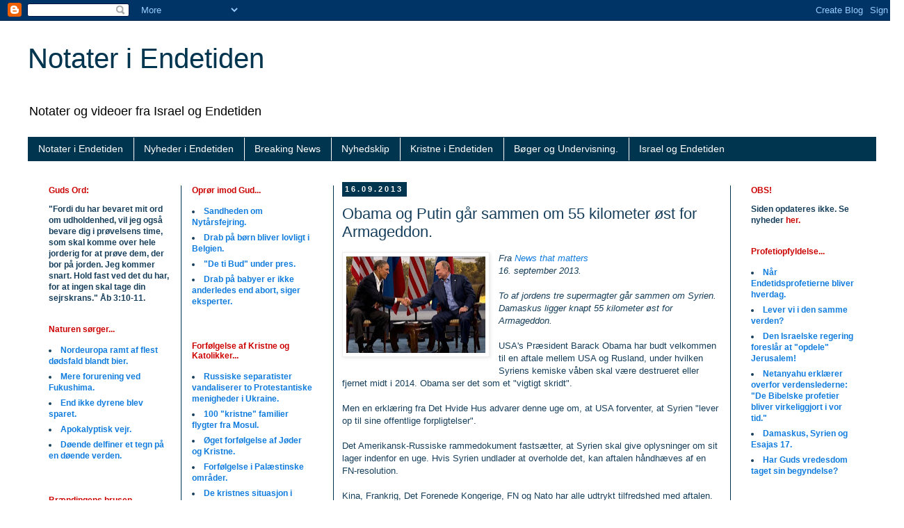

--- FILE ---
content_type: text/html; charset=UTF-8
request_url: https://iendetiden-artikeldepot.blogspot.com/2013/09/obama-og-putin-gar-sammen-om-55.html
body_size: 13701
content:
<!DOCTYPE html>
<html class='v2' dir='ltr' lang='da'>
<head>
<link href='https://www.blogger.com/static/v1/widgets/4128112664-css_bundle_v2.css' rel='stylesheet' type='text/css'/>
<meta content='width=1100' name='viewport'/>
<meta content='text/html; charset=UTF-8' http-equiv='Content-Type'/>
<meta content='blogger' name='generator'/>
<link href='https://iendetiden-artikeldepot.blogspot.com/favicon.ico' rel='icon' type='image/x-icon'/>
<link href='http://iendetiden-artikeldepot.blogspot.com/2013/09/obama-og-putin-gar-sammen-om-55.html' rel='canonical'/>
<link rel="alternate" type="application/atom+xml" title="Notater i Endetiden - Atom" href="https://iendetiden-artikeldepot.blogspot.com/feeds/posts/default" />
<link rel="alternate" type="application/rss+xml" title="Notater i Endetiden - RSS" href="https://iendetiden-artikeldepot.blogspot.com/feeds/posts/default?alt=rss" />
<link rel="service.post" type="application/atom+xml" title="Notater i Endetiden - Atom" href="https://www.blogger.com/feeds/8502238501026112177/posts/default" />

<link rel="alternate" type="application/atom+xml" title="Notater i Endetiden - Atom" href="https://iendetiden-artikeldepot.blogspot.com/feeds/7031644572672464446/comments/default" />
<!--Can't find substitution for tag [blog.ieCssRetrofitLinks]-->
<link href='https://blogger.googleusercontent.com/img/b/R29vZ2xl/AVvXsEhxonF02pc7kWV7G-XBcqoMddQIBJLdenkxQ8GU7cYWtLe3gabdHM_FnsJqJBN2tjfxZAEJXILsge2-rIcIT-YDnBzEcIHH7ewmWtKz_XQaYHoUNRCXig0za7kz4doXm5Cnywq6Wh5rkp4/s200/obama21.jpg' rel='image_src'/>
<meta content='http://iendetiden-artikeldepot.blogspot.com/2013/09/obama-og-putin-gar-sammen-om-55.html' property='og:url'/>
<meta content='Obama og Putin går sammen om 55 kilometer øst for Armageddon.' property='og:title'/>
<meta content='Fra News that matters  16. september 2013.    To af jordens tre supermagter går sammen om Syrien. Damaskus ligger knapt 55 kilometer øst for...' property='og:description'/>
<meta content='https://blogger.googleusercontent.com/img/b/R29vZ2xl/AVvXsEhxonF02pc7kWV7G-XBcqoMddQIBJLdenkxQ8GU7cYWtLe3gabdHM_FnsJqJBN2tjfxZAEJXILsge2-rIcIT-YDnBzEcIHH7ewmWtKz_XQaYHoUNRCXig0za7kz4doXm5Cnywq6Wh5rkp4/w1200-h630-p-k-no-nu/obama21.jpg' property='og:image'/>
<title>Notater i Endetiden: Obama og Putin går sammen om 55 kilometer øst for Armageddon.</title>
<style id='page-skin-1' type='text/css'><!--
/*
-----------------------------------------------
Blogger Template Style
Name:     Simple
Designer: Blogger
URL:      www.blogger.com
----------------------------------------------- */
/* Content
----------------------------------------------- */
body {
font: normal normal 12px 'Trebuchet MS', Trebuchet, Verdana, sans-serif;
color: #173f5b;
background: #ffffff none repeat scroll top left;
padding: 0 0 0 0;
}
html body .region-inner {
min-width: 0;
max-width: 100%;
width: auto;
}
h2 {
font-size: 22px;
}
a:link {
text-decoration:none;
color: #107cde;
}
a:visited {
text-decoration:none;
color: #107cde;
}
a:hover {
text-decoration:underline;
color: #bb2188;
}
.body-fauxcolumn-outer .fauxcolumn-inner {
background: transparent none repeat scroll top left;
_background-image: none;
}
.body-fauxcolumn-outer .cap-top {
position: absolute;
z-index: 1;
height: 400px;
width: 100%;
}
.body-fauxcolumn-outer .cap-top .cap-left {
width: 100%;
background: transparent none repeat-x scroll top left;
_background-image: none;
}
.content-outer {
-moz-box-shadow: 0 0 0 rgba(0, 0, 0, .15);
-webkit-box-shadow: 0 0 0 rgba(0, 0, 0, .15);
-goog-ms-box-shadow: 0 0 0 #333333;
box-shadow: 0 0 0 rgba(0, 0, 0, .15);
margin-bottom: 1px;
}
.content-inner {
padding: 10px 40px;
}
.content-inner {
background-color: #ffffff;
}
/* Header
----------------------------------------------- */
.header-outer {
background: transparent none repeat-x scroll 0 -400px;
_background-image: none;
}
.Header h1 {
font: normal normal 40px 'Trebuchet MS',Trebuchet,Verdana,sans-serif;
color: #003550;
text-shadow: 0 0 0 rgba(0, 0, 0, .2);
}
.Header h1 a {
color: #003550;
}
.Header .description {
font-size: 18px;
color: #000000;
}
.header-inner .Header .titlewrapper {
padding: 22px 0;
}
.header-inner .Header .descriptionwrapper {
padding: 0 0;
}
/* Tabs
----------------------------------------------- */
.tabs-inner .section:first-child {
border-top: 0 solid #003550;
}
.tabs-inner .section:first-child ul {
margin-top: -1px;
border-top: 1px solid #003550;
border-left: 1px solid #003550;
border-right: 1px solid #003550;
}
.tabs-inner .widget ul {
background: #003550 none repeat-x scroll 0 -800px;
_background-image: none;
border-bottom: 1px solid #003550;
margin-top: 0;
margin-left: -30px;
margin-right: -30px;
}
.tabs-inner .widget li a {
display: inline-block;
padding: .6em 1em;
font: normal normal 14px 'Trebuchet MS', Trebuchet, Verdana, sans-serif;
color: #ffffff;
border-left: 1px solid #ffffff;
border-right: 1px solid #003550;
}
.tabs-inner .widget li:first-child a {
border-left: none;
}
.tabs-inner .widget li.selected a, .tabs-inner .widget li a:hover {
color: #eeeeee;
background-color: #2188bb;
text-decoration: none;
}
/* Columns
----------------------------------------------- */
.main-outer {
border-top: 0 solid #003550;
}
.fauxcolumn-left-outer .fauxcolumn-inner {
border-right: 1px solid #003550;
}
.fauxcolumn-right-outer .fauxcolumn-inner {
border-left: 1px solid #003550;
}
/* Headings
----------------------------------------------- */
div.widget > h2,
div.widget h2.title {
margin: 0 0 1em 0;
font: normal bold 12px 'Trebuchet MS',Trebuchet,Verdana,sans-serif;
color: #cc0000;
}
/* Widgets
----------------------------------------------- */
.widget .zippy {
color: #333333;
text-shadow: 2px 2px 1px rgba(0, 0, 0, .1);
}
.widget .popular-posts ul {
list-style: none;
}
/* Posts
----------------------------------------------- */
h2.date-header {
font: normal bold 11px Arial, Tahoma, Helvetica, FreeSans, sans-serif;
}
.date-header span {
background-color: #003550;
color: #ffffff;
padding: 0.4em;
letter-spacing: 3px;
margin: inherit;
}
.main-inner {
padding-top: 35px;
padding-bottom: 65px;
}
.main-inner .column-center-inner {
padding: 0 0;
}
.main-inner .column-center-inner .section {
margin: 0 1em;
}
.post {
margin: 0 0 45px 0;
}
h3.post-title, .comments h4 {
font: normal normal 22px 'Trebuchet MS',Trebuchet,Verdana,sans-serif;
margin: .75em 0 0;
}
.post-body {
font-size: 110%;
line-height: 1.4;
position: relative;
}
.post-body img, .post-body .tr-caption-container, .Profile img, .Image img,
.BlogList .item-thumbnail img {
padding: 2px;
background: #ffffff;
border: 1px solid #eeeeee;
-moz-box-shadow: 1px 1px 5px rgba(0, 0, 0, .1);
-webkit-box-shadow: 1px 1px 5px rgba(0, 0, 0, .1);
box-shadow: 1px 1px 5px rgba(0, 0, 0, .1);
}
.post-body img, .post-body .tr-caption-container {
padding: 5px;
}
.post-body .tr-caption-container {
color: #173f5b;
}
.post-body .tr-caption-container img {
padding: 0;
background: transparent;
border: none;
-moz-box-shadow: 0 0 0 rgba(0, 0, 0, .1);
-webkit-box-shadow: 0 0 0 rgba(0, 0, 0, .1);
box-shadow: 0 0 0 rgba(0, 0, 0, .1);
}
.post-header {
margin: 0 0 1.5em;
line-height: 1.6;
font-size: 90%;
}
.post-footer {
margin: 20px -2px 0;
padding: 5px 10px;
color: #eeeeee;
background-color: #00355b;
border-bottom: 1px solid #eeeeee;
line-height: 1.6;
font-size: 90%;
}
#comments .comment-author {
padding-top: 1.5em;
border-top: 1px solid #003550;
background-position: 0 1.5em;
}
#comments .comment-author:first-child {
padding-top: 0;
border-top: none;
}
.avatar-image-container {
margin: .2em 0 0;
}
#comments .avatar-image-container img {
border: 1px solid #eeeeee;
}
/* Comments
----------------------------------------------- */
.comments .comments-content .icon.blog-author {
background-repeat: no-repeat;
background-image: url([data-uri]);
}
.comments .comments-content .loadmore a {
border-top: 1px solid #333333;
border-bottom: 1px solid #333333;
}
.comments .comment-thread.inline-thread {
background-color: #00355b;
}
.comments .continue {
border-top: 2px solid #333333;
}
/* Accents
---------------------------------------------- */
.section-columns td.columns-cell {
border-left: 1px solid #003550;
}
.blog-pager {
background: transparent url(//www.blogblog.com/1kt/simple/paging_dot.png) repeat-x scroll top center;
}
.blog-pager-older-link, .home-link,
.blog-pager-newer-link {
background-color: #ffffff;
padding: 5px;
}
.footer-outer {
border-top: 1px dashed #bbbbbb;
}
/* Mobile
----------------------------------------------- */
body.mobile  {
background-size: auto;
}
.mobile .body-fauxcolumn-outer {
background: transparent none repeat scroll top left;
}
.mobile .body-fauxcolumn-outer .cap-top {
background-size: 100% auto;
}
.mobile .content-outer {
-webkit-box-shadow: 0 0 3px rgba(0, 0, 0, .15);
box-shadow: 0 0 3px rgba(0, 0, 0, .15);
}
.mobile .tabs-inner .widget ul {
margin-left: 0;
margin-right: 0;
}
.mobile .post {
margin: 0;
}
.mobile .main-inner .column-center-inner .section {
margin: 0;
}
.mobile .date-header span {
padding: 0.1em 10px;
margin: 0 -10px;
}
.mobile h3.post-title {
margin: 0;
}
.mobile .blog-pager {
background: transparent none no-repeat scroll top center;
}
.mobile .footer-outer {
border-top: none;
}
.mobile .main-inner, .mobile .footer-inner {
background-color: #ffffff;
}
.mobile-index-contents {
color: #173f5b;
}
.mobile-link-button {
background-color: #107cde;
}
.mobile-link-button a:link, .mobile-link-button a:visited {
color: #ffffff;
}
.mobile .tabs-inner .section:first-child {
border-top: none;
}
.mobile .tabs-inner .PageList .widget-content {
background-color: #2188bb;
color: #eeeeee;
border-top: 1px solid #003550;
border-bottom: 1px solid #003550;
}
.mobile .tabs-inner .PageList .widget-content .pagelist-arrow {
border-left: 1px solid #003550;
}

--></style>
<style id='template-skin-1' type='text/css'><!--
body {
min-width: 1300px;
}
.content-outer, .content-fauxcolumn-outer, .region-inner {
min-width: 1300px;
max-width: 1300px;
_width: 1300px;
}
.main-inner .columns {
padding-left: 440px;
padding-right: 210px;
}
.main-inner .fauxcolumn-center-outer {
left: 440px;
right: 210px;
/* IE6 does not respect left and right together */
_width: expression(this.parentNode.offsetWidth -
parseInt("440px") -
parseInt("210px") + 'px');
}
.main-inner .fauxcolumn-left-outer {
width: 440px;
}
.main-inner .fauxcolumn-right-outer {
width: 210px;
}
.main-inner .column-left-outer {
width: 440px;
right: 100%;
margin-left: -440px;
}
.main-inner .column-right-outer {
width: 210px;
margin-right: -210px;
}
#layout {
min-width: 0;
}
#layout .content-outer {
min-width: 0;
width: 800px;
}
#layout .region-inner {
min-width: 0;
width: auto;
}
body#layout div.add_widget {
padding: 8px;
}
body#layout div.add_widget a {
margin-left: 32px;
}
--></style>
<link href='https://www.blogger.com/dyn-css/authorization.css?targetBlogID=8502238501026112177&amp;zx=d20b9433-b527-4e3e-a4d6-faa31a61b7c2' media='none' onload='if(media!=&#39;all&#39;)media=&#39;all&#39;' rel='stylesheet'/><noscript><link href='https://www.blogger.com/dyn-css/authorization.css?targetBlogID=8502238501026112177&amp;zx=d20b9433-b527-4e3e-a4d6-faa31a61b7c2' rel='stylesheet'/></noscript>
<meta name='google-adsense-platform-account' content='ca-host-pub-1556223355139109'/>
<meta name='google-adsense-platform-domain' content='blogspot.com'/>

</head>
<body class='loading variant-simplysimple'>
<div class='navbar section' id='navbar' name='Navigationslinje'><div class='widget Navbar' data-version='1' id='Navbar1'><script type="text/javascript">
    function setAttributeOnload(object, attribute, val) {
      if(window.addEventListener) {
        window.addEventListener('load',
          function(){ object[attribute] = val; }, false);
      } else {
        window.attachEvent('onload', function(){ object[attribute] = val; });
      }
    }
  </script>
<div id="navbar-iframe-container"></div>
<script type="text/javascript" src="https://apis.google.com/js/platform.js"></script>
<script type="text/javascript">
      gapi.load("gapi.iframes:gapi.iframes.style.bubble", function() {
        if (gapi.iframes && gapi.iframes.getContext) {
          gapi.iframes.getContext().openChild({
              url: 'https://www.blogger.com/navbar/8502238501026112177?po\x3d7031644572672464446\x26origin\x3dhttps://iendetiden-artikeldepot.blogspot.com',
              where: document.getElementById("navbar-iframe-container"),
              id: "navbar-iframe"
          });
        }
      });
    </script><script type="text/javascript">
(function() {
var script = document.createElement('script');
script.type = 'text/javascript';
script.src = '//pagead2.googlesyndication.com/pagead/js/google_top_exp.js';
var head = document.getElementsByTagName('head')[0];
if (head) {
head.appendChild(script);
}})();
</script>
</div></div>
<div class='body-fauxcolumns'>
<div class='fauxcolumn-outer body-fauxcolumn-outer'>
<div class='cap-top'>
<div class='cap-left'></div>
<div class='cap-right'></div>
</div>
<div class='fauxborder-left'>
<div class='fauxborder-right'></div>
<div class='fauxcolumn-inner'>
</div>
</div>
<div class='cap-bottom'>
<div class='cap-left'></div>
<div class='cap-right'></div>
</div>
</div>
</div>
<div class='content'>
<div class='content-fauxcolumns'>
<div class='fauxcolumn-outer content-fauxcolumn-outer'>
<div class='cap-top'>
<div class='cap-left'></div>
<div class='cap-right'></div>
</div>
<div class='fauxborder-left'>
<div class='fauxborder-right'></div>
<div class='fauxcolumn-inner'>
</div>
</div>
<div class='cap-bottom'>
<div class='cap-left'></div>
<div class='cap-right'></div>
</div>
</div>
</div>
<div class='content-outer'>
<div class='content-cap-top cap-top'>
<div class='cap-left'></div>
<div class='cap-right'></div>
</div>
<div class='fauxborder-left content-fauxborder-left'>
<div class='fauxborder-right content-fauxborder-right'></div>
<div class='content-inner'>
<header>
<div class='header-outer'>
<div class='header-cap-top cap-top'>
<div class='cap-left'></div>
<div class='cap-right'></div>
</div>
<div class='fauxborder-left header-fauxborder-left'>
<div class='fauxborder-right header-fauxborder-right'></div>
<div class='region-inner header-inner'>
<div class='header section' id='header' name='Overskrift'><div class='widget Header' data-version='1' id='Header1'>
<div id='header-inner'>
<div class='titlewrapper'>
<h1 class='title'>
<a href='https://iendetiden-artikeldepot.blogspot.com/'>
Notater i Endetiden
</a>
</h1>
</div>
<div class='descriptionwrapper'>
<p class='description'><span>Notater og videoer fra Israel og Endetiden</span></p>
</div>
</div>
</div></div>
</div>
</div>
<div class='header-cap-bottom cap-bottom'>
<div class='cap-left'></div>
<div class='cap-right'></div>
</div>
</div>
</header>
<div class='tabs-outer'>
<div class='tabs-cap-top cap-top'>
<div class='cap-left'></div>
<div class='cap-right'></div>
</div>
<div class='fauxborder-left tabs-fauxborder-left'>
<div class='fauxborder-right tabs-fauxborder-right'></div>
<div class='region-inner tabs-inner'>
<div class='tabs section' id='crosscol' name='Felt over alle kolonner'><div class='widget LinkList' data-version='1' id='LinkList1'>
<div class='widget-content'>
<ul>
<li><a href='http://iendetiden-artikeldepot.blogspot.com/'>Notater i Endetiden</a></li>
<li><a href='http://nyhedssider.blogspot.com/'>Nyheder i Endetiden</a></li>
<li><a href='http://endetidsemner.blogspot.dk'>Breaking News</a></li>
<li><a href='http://nyhedsklip.blogspot.dk/'>Nyhedsklip</a></li>
<li><a href='http://tilkristne.blogspot.com/'>Kristne i Endetiden</a></li>
<li><a href='http://boegerogundervisning.blogspot.com/'>Bøger og Undervisning.</a></li>
<li><a href='http://iendetiden.blogspot.com/'>Israel og Endetiden</a></li>
</ul>
<div class='clear'></div>
</div>
</div></div>
<div class='tabs no-items section' id='crosscol-overflow' name='Cross-Column 2'></div>
</div>
</div>
<div class='tabs-cap-bottom cap-bottom'>
<div class='cap-left'></div>
<div class='cap-right'></div>
</div>
</div>
<div class='main-outer'>
<div class='main-cap-top cap-top'>
<div class='cap-left'></div>
<div class='cap-right'></div>
</div>
<div class='fauxborder-left main-fauxborder-left'>
<div class='fauxborder-right main-fauxborder-right'></div>
<div class='region-inner main-inner'>
<div class='columns fauxcolumns'>
<div class='fauxcolumn-outer fauxcolumn-center-outer'>
<div class='cap-top'>
<div class='cap-left'></div>
<div class='cap-right'></div>
</div>
<div class='fauxborder-left'>
<div class='fauxborder-right'></div>
<div class='fauxcolumn-inner'>
</div>
</div>
<div class='cap-bottom'>
<div class='cap-left'></div>
<div class='cap-right'></div>
</div>
</div>
<div class='fauxcolumn-outer fauxcolumn-left-outer'>
<div class='cap-top'>
<div class='cap-left'></div>
<div class='cap-right'></div>
</div>
<div class='fauxborder-left'>
<div class='fauxborder-right'></div>
<div class='fauxcolumn-inner'>
</div>
</div>
<div class='cap-bottom'>
<div class='cap-left'></div>
<div class='cap-right'></div>
</div>
</div>
<div class='fauxcolumn-outer fauxcolumn-right-outer'>
<div class='cap-top'>
<div class='cap-left'></div>
<div class='cap-right'></div>
</div>
<div class='fauxborder-left'>
<div class='fauxborder-right'></div>
<div class='fauxcolumn-inner'>
</div>
</div>
<div class='cap-bottom'>
<div class='cap-left'></div>
<div class='cap-right'></div>
</div>
</div>
<!-- corrects IE6 width calculation -->
<div class='columns-inner'>
<div class='column-center-outer'>
<div class='column-center-inner'>
<div class='main section' id='main' name='Hovedsektion'><div class='widget Blog' data-version='1' id='Blog1'>
<div class='blog-posts hfeed'>

          <div class="date-outer">
        
<h2 class='date-header'><span>16.09.2013</span></h2>

          <div class="date-posts">
        
<div class='post-outer'>
<div class='post hentry uncustomized-post-template' itemprop='blogPost' itemscope='itemscope' itemtype='http://schema.org/BlogPosting'>
<meta content='https://blogger.googleusercontent.com/img/b/R29vZ2xl/AVvXsEhxonF02pc7kWV7G-XBcqoMddQIBJLdenkxQ8GU7cYWtLe3gabdHM_FnsJqJBN2tjfxZAEJXILsge2-rIcIT-YDnBzEcIHH7ewmWtKz_XQaYHoUNRCXig0za7kz4doXm5Cnywq6Wh5rkp4/s200/obama21.jpg' itemprop='image_url'/>
<meta content='8502238501026112177' itemprop='blogId'/>
<meta content='7031644572672464446' itemprop='postId'/>
<a name='7031644572672464446'></a>
<h3 class='post-title entry-title' itemprop='name'>
Obama og Putin går sammen om 55 kilometer øst for Armageddon.
</h3>
<div class='post-header'>
<div class='post-header-line-1'></div>
</div>
<div class='post-body entry-content' id='post-body-7031644572672464446' itemprop='description articleBody'>
<a href="https://blogger.googleusercontent.com/img/b/R29vZ2xl/AVvXsEhxonF02pc7kWV7G-XBcqoMddQIBJLdenkxQ8GU7cYWtLe3gabdHM_FnsJqJBN2tjfxZAEJXILsge2-rIcIT-YDnBzEcIHH7ewmWtKz_XQaYHoUNRCXig0za7kz4doXm5Cnywq6Wh5rkp4/s1600/obama21.jpg" imageanchor="1" style="clear: left; float: left; margin-bottom: 1em; margin-right: 1em;"><img border="0" height="139" src="https://blogger.googleusercontent.com/img/b/R29vZ2xl/AVvXsEhxonF02pc7kWV7G-XBcqoMddQIBJLdenkxQ8GU7cYWtLe3gabdHM_FnsJqJBN2tjfxZAEJXILsge2-rIcIT-YDnBzEcIHH7ewmWtKz_XQaYHoUNRCXig0za7kz4doXm5Cnywq6Wh5rkp4/s200/obama21.jpg" width="200" /></a><em>Fra </em><a href="http://ivarfjeld.com/"><em>News that matters</em></a><br />
<em>16. september 2013.</em>
<br />
<br />
<em>To af jordens tre supermagter går sammen om Syrien. Damaskus ligger knapt 55 kilometer&nbsp;øst for Armageddon.</em>
<br />
<br />
USA's Præsident Barack Obama har budt velkommen til en aftale mellem USA og Rusland, under hvilken Syriens kemiske våben skal være destrueret eller fjernet midt i 2014. Obama ser det som et "vigtigt skridt".
<br />
<br />
Men en erklæring fra Det Hvide Hus advarer denne uge om, at USA forventer, at Syrien "lever op til sine offentlige forpligtelser".
<br />
<br />
Det Amerikansk-Russiske rammedokument fastsætter, at Syrien skal give oplysninger om sit lager indenfor en uge. Hvis Syrien undlader at overholde det, kan aftalen håndhæves af en FN-resolution.
<br />
<br />
Kina, Frankrig, Det Forenede Kongerige, FN og Nato har alle udtrykt tilfredshed med aftalen. Og i Beijing sagde udenrigsminister Wang Yi søndag, at Kina "bifalder den generelle aftale mellem USA og Rusland. &#8221;Denne aftale gør, at spændingerne i Syrien kan lettes," tilføjede han.
<br />
<br />
Der har dog hidtil ikke været nogen reaktion fra Damaskus.
<br />
<br />
I erklæringen fra Det Hvide Hus sagde Præsident Obama, at aftalen mellem USA og Rusland "repræsenterer et vigtigt, konkret skridt henimod målet om at flytter Syriens kemiske våben ind under international kontrol, så de i sidste ende kan blive ødelagt".
<br />
<br />
Source: <a href="http://www.bbc.co.uk/news/world-middle-east-24098159" target="_blank">BBC</a><br />
<br />
<strong>Kommentar:</strong>
<br />
Dagen før valget i Norge sluttede jeg mig til en husmenighed på Sørlandet. 
<br />
<br />
Samtalen&nbsp;drejede sig&nbsp;om Syrien. Mange følte, at det var kompliceret at drage nogle konklusioner af denne konflikt. 
Jeg sagde: Lad os være enige om, at Syrien er et kompliceret spørgsmål. Men lad os flytte os fra det, der er kaotisk og kompliceret, til noget, der er let at forstå. I sidste ende vil al ondskabens fokus forenes og flytte fra Damaskus over Golanhøjderne til Armageddon. Det vil være alle imod det Zionistiske Israel. <br />
<br />
Mange Evangeliske Kristne synes at glemme, at krigen i Syrien også er Guds krig. Det er en forberedelse til den sidste kamp ved Armageddon. Det er Bibelens Gud, der trækker alle nationer henimod slaget i Zion, hvor Han vil holde dom.
<br />
<br />
Er du én i den skare, der ikke har en anelse om, hvad der foregår?
<br />
<br />
Læs din Bibel, og deltag i et Kristent fællesskab, der har Jerusalem som sit primære fokus&nbsp;og forstår, at de sidste forberedelser til den endelige krig imod Guds Ord finder sted, og at Messias&#8217; genkomst er nært forestående. 

<div style='clear: both;'></div>
</div>
<div class='post-footer'>
<div class='post-footer-line post-footer-line-1'>
<span class='post-author vcard'>
</span>
<span class='post-timestamp'>
</span>
<span class='post-comment-link'>
</span>
<span class='post-icons'>
<span class='item-action'>
<a href='https://www.blogger.com/email-post/8502238501026112177/7031644572672464446' title='Send opslag med mail'>
<img alt='' class='icon-action' height='13' src='https://resources.blogblog.com/img/icon18_email.gif' width='18'/>
</a>
</span>
<span class='item-control blog-admin pid-27469318'>
<a href='https://www.blogger.com/post-edit.g?blogID=8502238501026112177&postID=7031644572672464446&from=pencil' title='Rediger opslag'>
<img alt='' class='icon-action' height='18' src='https://resources.blogblog.com/img/icon18_edit_allbkg.gif' width='18'/>
</a>
</span>
</span>
<div class='post-share-buttons goog-inline-block'>
</div>
</div>
<div class='post-footer-line post-footer-line-2'>
<span class='post-labels'>
</span>
</div>
<div class='post-footer-line post-footer-line-3'>
<span class='post-location'>
</span>
</div>
</div>
</div>
<div class='comments' id='comments'>
<a name='comments'></a>
</div>
</div>

        </div></div>
      
</div>
<div class='blog-pager' id='blog-pager'>
<span id='blog-pager-newer-link'>
<a class='blog-pager-newer-link' href='https://iendetiden-artikeldepot.blogspot.com/2013/09/netanyahu-handling-ikke-ord-vil-vre.html' id='Blog1_blog-pager-newer-link' title='Nyere opslag'>Nyere opslag</a>
</span>
<span id='blog-pager-older-link'>
<a class='blog-pager-older-link' href='https://iendetiden-artikeldepot.blogspot.com/2013/09/tale-af-per-bergene-holm-video.html' id='Blog1_blog-pager-older-link' title='Ældre opslag'>Ældre opslag</a>
</span>
<a class='home-link' href='https://iendetiden-artikeldepot.blogspot.com/'>Start</a>
</div>
<div class='clear'></div>
<div class='post-feeds'>
</div>
</div></div>
</div>
</div>
<div class='column-left-outer'>
<div class='column-left-inner'>
<aside>
<div class='sidebar no-items section' id='sidebar-left-1'></div>
<table border='0' cellpadding='0' cellspacing='0' class='section-columns columns-2'>
<tbody>
<tr>
<td class='first columns-cell'>
<div class='sidebar section' id='sidebar-left-2-1'><div class='widget Text' data-version='1' id='Text1'>
<h2 class='title'>Guds Ord:</h2>
<div class='widget-content'>
<strong>"Fordi du har bevaret mit ord om udholdenhed, vil jeg også bevare dig i prøvelsens time, som skal komme over hele jorderig for at prøve dem, der bor på jorden. Jeg kommer snart. Hold fast ved det du har, for at ingen skal tage din sejrskrans." Åb 3:10-11.</strong><br/>
</div>
<div class='clear'></div>
</div><div class='widget Text' data-version='1' id='Text20'>
<h2 class='title'>Naturen sørger...</h2>
<div class='widget-content'>
<li><a href="http://endetidsemner.blogspot.dk/2014/04/nordeuropa-ramt-flest-ddsfald-blandt.html"><strong>Nordeuropa ramt af flest dødsfald blandt bier.</strong></a><li><a href="http://iendetiden-artikeldepot.blogspot.dk/2013/09/mere-forurening-ved-fukushima.html"><strong>Mere forurening ved Fukushima.</strong> </a><li><a href="http://iendetiden-artikeldepot.blogspot.dk/2013/08/end-ikke-dyrene-blev-sparet.html"><strong>End ikke dyrene blev sparet.</strong></a><li><a href="http://iendetiden-artikeldepot.blogspot.dk/2013/08/ekstremt-vejr-iv.html"><strong>Apokalyptisk vejr.</strong></a><li><a href="http://iendetiden-artikeldepot.blogspot.dk/2013/08/dende-delfiner-et-tegn-pa-en-dende.html"><strong>Døende delfiner et tegn på en døende verden.</strong></a></li><br/></li></li></li></li>
</div>
<div class='clear'></div>
</div><div class='widget Text' data-version='1' id='Text12'>
<h2 class='title'>Brændingens brusen...</h2>
<div class='widget-content'>
<li> <a href="http://nyhedsklip.blogspot.dk/2014/01/det-profetiske-ord.html"><strong>Det profetiske ord.</strong> </a></li><li><a href="http://iendetiden-artikeldepot.blogspot.dk/2013/08/underlige-blger-i-norge-spores-tilbage.html"><strong>Underlige bølger i Norge spores tilbage til Japansk jordskælv.</strong></a></li><li><a href="http://iendetiden-artikeldepot.blogspot.dk/2013/08/klima-rapport-advarer-om-at-ekstreme.html"><strong>Klimarapport advarer om,  at ekstreme vejrfold nu er normalen.</strong></a></li><br/>
</div>
<div class='clear'></div>
</div><div class='widget Text' data-version='1' id='Text8'>
<h2 class='title'>Krig og rygter om krig...</h2>
<div class='widget-content'>
<li><a href="http://iendetiden-artikeldepot.blogspot.dk/2013/11/atomavtalen-med-iran-er-historisk-feil.html"><strong>Atomavtalen med Iran er "historisk feil"</strong></a></li><li><a href="http://iendetiden-artikeldepot.blogspot.dk/2013/09/iran-rouhanis-to-ansikter.html"><strong>Iran: Rouhanis to ansikter.</strong></a></li><li><a href="http://iendetiden-artikeldepot.blogspot.dk/2013/09/nar-de-siger-fred-og-ingen-fare.html"><strong> Når de siger "Fred og ingen fare.."</strong></a>  </li><li><a href="http://iendetiden-artikeldepot.blogspot.dk/2013/08/al-qaeda-lover-at-ndre-historiens-ansigt.html"><strong>Al-Qaeda lover at 'ændre historiens ansigt.'</strong> </a></li><li><a href="http://iendetiden-artikeldepot.blogspot.dk/2013/08/jihadist-leder-advarer-usa-islam-er-pa.html"><strong>Jihadist-leder advarer USA: 'Islam er på vej.'</strong> </a></li><li><a href="http://iendetiden-artikeldepot.blogspot.dk/2013/08/us-forhjer-alarmberedskabet-for.html"> </a><a href="http://iendetiden-artikeldepot.blogspot.dk/2013/07/global-jihad-star-pa-vort-drtrin.html"><strong>"Global Jihad står på vort dørtrin."</strong></a></li><br/>
</div>
<div class='clear'></div>
</div><div class='widget Text' data-version='1' id='Text25'>
<h2 class='title'>Vand til blod...</h2>
<div class='widget-content'>
<li> <strong><a href="http://iendetiden-artikeldepot.blogspot.dk/2013/12/som-noget-fra-en-gyserfilm.html">Som noget fra en gyserfilm.</a></strong></li><li><a href="http://iendetiden-artikeldepot.blogspot.dk/2012/11/bondi-beach-bliver-til-et-hav-af-blod.html"><strong>Bondi Beach bliver til et hav af blod.</strong></a></li><li><a href="http://iendetiden-artikeldepot.blogspot.dk/2013/11/hollands-vandforsyning-bliver-blodrdt.html"><strong>Hollands vandforsyning bliver "blodrød."</strong></a></li><br/>
</div>
<div class='clear'></div>
</div><div class='widget Text' data-version='1' id='Text21'>
<h2 class='title'>Dyrets mærke...?</h2>
<div class='widget-content'>
<li><a href="http://endetidsemner.blogspot.dk/2014/03/det-rykker-stadig-nrmere.html"><strong>Det rykker stadig nærmere!</strong></a></li><li><a href="http://boegerogundervisning.blogspot.dk/2014/01/svindel-driver-os-nrmere-pa-dyrets-mrke.html"><strong>Svindel driver os nærmere på "Dyrets Mærke".</strong></a></li><li><a href="http://nyhedsklip.blogspot.dk/2013/09/sadan-virker-vores-fingeraftryks.html"><strong>Sådan virker vores fingeraftryks-teknologi.</strong> </a></li><li><a href="http://iendetiden-artikeldepot.blogspot.dk/2013/09/st-dyrets-mrke-pa-dit-handled.html"><strong>Sæt "Dyrets Mærke" på dit håndled.</strong></a> </li><li><a href="http://nyhedsklip.blogspot.dk/2013/09/dit-handled-er-i-hj-kurs.html"><strong>Dit håndled er i høj kurs.</strong></a></li><li><a href="http://iendetiden-artikeldepot.blogspot.dk/2013/08/www-world-wide-web.html"><strong>www-World Wide Web</strong></a></li><br/>
</div>
<div class='clear'></div>
</div><div class='widget Text' data-version='1' id='Text13'>
<h2 class='title'>Jordskælv sted efter sted..</h2>
<div class='widget-content'>
<strong></strong> <li> <a href="http://iendetiden-artikeldepot.blogspot.dk/2013/11/svrme-af-jordsklv-er-du-forberedt.html"><strong>Sværme af jordskælv! Er du forberedt?</strong> </a></li><li><a href="http://iendetiden-artikeldepot.blogspot.dk/2013/08/jordsklv-ii.html"><strong>Jordskælv II.</strong></a></li><li><a href="http://iendetiden-artikeldepot.blogspot.dk/2013/07/jordsklv.html"><strong>Jordskælv I.</strong></a></li><br/>
</div>
<div class='clear'></div>
</div><div class='widget Text' data-version='1' id='Text10'>
<h2 class='title'>Tegn i sol og måne...</h2>
<div class='widget-content'>
<li><a href="http://endetidsemner.blogspot.dk/2014/03/de-fire-blodmaner-video.html"><strong>De fire blodmåner - video.</strong></a></li><li><a href="http://nyhedsklip.blogspot.dk/2013/08/solens-magnetfelt-pa-nippet-til-at-vende.html"><strong>Solens magnetfelt på nippet til at vende.</strong> </a></li><li><a href="http://iendetiden-artikeldepot.blogspot.dk/2013/08/vil-solen-forarsage-en-hidtil-uset.html"><strong>Vil solen forårsage en hidtil uset katastrofe?</strong></a></li><li><a href="http://iendetiden-artikeldepot.blogspot.dk/2013/08/tegn-i-solen.html"><strong>Tegn i solen...</strong></a></li><br/>
</div>
<div class='clear'></div>
</div><div class='widget Text' data-version='1' id='Text17'>
<h2 class='title'>Lovløsheden tager overhånd...</h2>
<div class='widget-content'>
<li> <a href="http://iendetiden-artikeldepot.blogspot.dk/2013/08/teenagere-drber-baseballspiller-for-sjov.html"><strong>Teenagere dræber bassballspiller 'for sjov'.</strong></a></li><li><a href="http://iendetiden-artikeldepot.blogspot.dk/2013/08/forhjet-terroradvarsel-i-londons.html"><strong>Forhøjet terroradvarsel i Londons lufthavne.</strong></a></li><br/>
</div>
<div class='clear'></div>
</div><div class='widget Text' data-version='1' id='Text6'>
<h2 class='title'>Som det var i Lots dage..</h2>
<div class='widget-content'>
<li><a href="http://endetidsemner.blogspot.dk/2014/05/de-perverse-vil-regere-europa.html"><strong>De perverse vil styre Europa.</strong> </a></li><li><strong><a href="http://endetidsemner.blogspot.dk/2014/02/en-menighed-i-det-centrale-virginia-gar.html">En menighed i det centrale Virginia går nøgne til gudstjeneste.</a></strong></li><li><a href="http://iendetiden-artikeldepot.blogspot.dk/2013/08/homofil-lovgiver-til-de-kristne-vi-vil.html"><strong>Homofil lovgiver til de Kristne: 'Vi vil tage jeres børn'.</strong> </a></li><li><a href="http://iendetiden-artikeldepot.blogspot.dk/2013/08/homoseksuelle-gteskaber-bliver-lovlige.html"><strong>En verden i tiltagende mørke.</strong> </a></li><li><a href="http://iendetiden-artikeldepot.blogspot.dk/2013/07/romerrigets-fald-forarsaget-af.html"><strong>Romerrigets fald forårsaget af "Homoseksualitetens smitte."</strong></a></li><br/>
</div>
<div class='clear'></div>
</div></div>
</td>
<td class='columns-cell'>
<div class='sidebar section' id='sidebar-left-2-2'><div class='widget Text' data-version='1' id='Text23'>
<h2 class='title'>Oprør imod Gud...</h2>
<div class='widget-content'>
<li><strong><a href="http://boegerogundervisning.blogspot.dk/2013/12/sandheden-om-nytarsfejring.html">Sandheden om Nytårsfejring.</a></strong></li><li><strong><a href="http://iendetiden-artikeldepot.blogspot.dk/2013/12/drab-pa-brn-bliver-lovligt-i-belgien.html">Drab på børn bliver lovligt i Belgien. </a></strong></li><li><a href="http://nyhedsklip.blogspot.dk/2013/12/de-ti-bud-under-pres.html"><strong>"De ti Bud" under pres.</strong></a></li><li><a href="http://iendetiden-artikeldepot.blogspot.dk/2013/09/drab-pa-babyer-er-ikke-anderledes-end.html"><strong>Drab på babyer er ikke anderledes end abort, siger eksperter.</strong></a></li><br/>
</div>
<div class='clear'></div>
</div><div class='widget Text' data-version='1' id='Text22'>
<h2 class='title'>Forfølgelse af Kristne og Katolikker...</h2>
<div class='widget-content'>
<li><a href="http://endetidsemner.blogspot.dk/2014/06/siste-russiske-separatister.html"><strong>Russiske separatister vandaliserer to Protestantiske menigheder i Ukraine.</strong></a></li><li><a href="http://endetidsemner.blogspot.dk/2014/06/1000-kristne-familier-flygter-fra-mosul.html"><strong>100 "kristne" familier flygter fra Mosul. </strong></a></li><li><a href="http://tilkristne.blogspot.dk/2014/05/get-forflgelse-af-jder-og-kristne.html"><strong>Øget forfølgelse af Jøder og Kristne.</strong></a></li><li><a href="http://endetidsemner.blogspot.dk/2014/04/palestinske-omrader-stiger-pa-listen.html"><strong>Forfølgelse i Palæstinske områder.</strong></a></li><li><a href="http://endetidsemner.blogspot.dk/2014/02/de-kristnes-situasjon-i-syria.html"><strong>De kristnes situasjon i Syria.</strong> </a></li><li><a href="http://iendetiden-artikeldepot.blogspot.dk/2014/01/hvorfor-forflgelse.html"><strong>Hvorfor forfølgelse?</strong> </a></li><li><a href="http://iendetiden-artikeldepot.blogspot.dk/2014/01/kopterne-fejrer-jul-med-minder-om-vold.html"><strong>Kopterne fejrer jul med minder om vold.</strong></a> </li><li><a href="http://iendetiden-artikeldepot.blogspot.dk/2013/12/det-europiske-korstog-mod-kristendommen.html"><strong>Det Europæiske korstog mod Kristendommen.</strong></a> </li><li><a href="http://boegerogundervisning.blogspot.dk/2013/12/google-forflger-nu-abenlyst-de-kristne.html"><strong>Google forfølger nu åbenlyst de Kristne.</strong> </a></li><li><a href="http://iendetiden-artikeldepot.blogspot.dk/2013/12/kristne-bliver-brndt-levende-halshugget.html"><strong>Kristne bliver brændt levende, halshugget, korsfæstet, tortureret ihjel og fængslet.</strong></a></li><li><a href="http://tilkristne.blogspot.dk/2013/09/bibler-verre-enn-kjemiske-vapen.html"><strong>Bibler er verre enn kjemiske våpen.</strong></a></li><br/>
</div>
<div class='clear'></div>
</div><div class='widget Text' data-version='1' id='Text4'>
<h2 class='title'>Armageddon...</h2>
<div class='widget-content'>
<li> <a href="http://iendetiden-artikeldepot.blogspot.dk/2013/09/nato-vil-flge-hussein-obama-til.html"><strong>NATO vil følge Hussein Obama til Armageddon.</strong></a></li><li><a href="http://iendetiden-artikeldepot.blogspot.dk/2013/09/obama-og-putin-gar-sammen-om-55.html"><strong>Obama og Putin går sammen om 55 kilomter øst for Armageddon.</strong></a></li><br/>
</div>
<div class='clear'></div>
</div><div class='widget Text' data-version='1' id='Text18'>
<h2 class='title'>Egypten og Syrien...</h2>
<div class='widget-content'>
<li> <a href="http://iendetiden-artikeldepot.blogspot.dk/2012/08/bibelen-forklarer-delggelsen-af-damaskus.html"><strong>Bibelen forklarer ødelæggelsen af Damaskus.</strong></a></li><li><a href="http://iendetiden-artikeldepot.blogspot.dk/2013/08/en-tikkende-bombe.html"><strong>En tikkende bombe...</strong></a></li><li><a href="http://boegerogundervisning.blogspot.dk/2013/08/egypten-gar-ad-samme-vej-som-damaskus.html"><strong>Egypten går ad samme vej som Damaskus.</strong></a></li><br/>
</div>
<div class='clear'></div>
</div><div class='widget Text' data-version='1' id='Text14'>
<h2 class='title'>Gog/Magog...</h2>
<div class='widget-content'>
<li><a href="http://boegerogundervisning.blogspot.dk/2014/06/mon-israel-stadig-har-dette-syn.html"><strong>Mon Israel stadig har dette syn?</strong></a></li><li><a href="http://boegerogundervisning.blogspot.dk/2014/03/det-russiske-militr.html"><strong>Det Russiske militær.</strong></a></li><li><a href="http://endetidsemner.blogspot.dk/2014/02/er-du-vaken-eller-sover-du.html"><strong> Er du våken, eller sover du?</strong></a></li><li><a href="http://endetidsemner.blogspot.dk/2014/02/ukraine-tiltrder-gogmagog-alliancen.html"><strong>Ukraine tiltræder Gog/Magog-alliancen.</strong> </a></li><li><a href="http://iendetiden-artikeldepot.blogspot.dk/2013/11/ruslands-comeback-i-mellemsten.html"><strong>Russisk comeback i Mellemøsten.</strong></a></li><li><a href="http://iendetiden-artikeldepot.blogspot.dk/2013/08/bjrnens-opstigning.html"><strong>Den Russiske Bjørns opstigning.</strong></a></li><br/>
</div>
<div class='clear'></div>
</div><div class='widget Text' data-version='1' id='Text19'>
<h2 class='title'>Antikrist...</h2>
<div class='widget-content'>
<li> <a href="http://endetidsemner.blogspot.dk/2014/02/hans-majestt-kong-barack-1-af-de.html"><strong>Hans Majestæt kong Barack 1. af De Forenede Stater.</strong></a></li><li><a href="http://iendetiden-artikeldepot.blogspot.dk/2013/08/en-kvinde-skal-ride-pa-dyret-video.html"><strong>En Kvinde skal ride på Dyret - video.</strong></a></li><li><a href="http://iendetiden-artikeldepot.blogspot.dk/2012/11/en-stralende-kandidat-til-pladsen-som.html"><strong>En strålende kandidat til pladsen som Antikrist.</strong></a><br/><br/></li><br/>
</div>
<div class='clear'></div>
</div></div>
</td>
</tr>
</tbody>
</table>
<div class='sidebar no-items section' id='sidebar-left-3'></div>
</aside>
</div>
</div>
<div class='column-right-outer'>
<div class='column-right-inner'>
<aside>
<div class='sidebar section' id='sidebar-right-1'><div class='widget Text' data-version='1' id='Text2'>
<h2 class='title'>OBS!</h2>
<div class='widget-content'>
<strong>Siden opdateres ikke. Se nyheder</strong><strong> </strong><a href="http://endetidsemner.blogspot.dk/"><strong><span style="color: rgb(204, 0, 0);">her.</span></strong></a><br/>
</div>
<div class='clear'></div>
</div><div class='widget HTML' data-version='1' id='HTML2'>
<h2 class='title'>Profetiopfyldelse...</h2>
<div class='widget-content'>
<li><a href="http://endetidsemner.blogspot.dk/2014/02/nar-endetidsprofetierne-bliver-hverdag.html"><strong>Når Endetidsprofetierne bliver hverdag.</strong></a><li><a href="http://tilkristne.blogspot.dk/2014/01/lever-vi-i-den-samme-verden.html"><strong>Lever vi i den samme verden?</strong></a><li><a href="http://iendetiden-artikeldepot.blogspot.dk/2014/01/den-israelske-regering-foreslar-at.html"><strong>Den Israelske regering foreslår at "opdele" Jerusalem!</strong></a><li><a href="http://iendetiden-artikeldepot.blogspot.dk/2014/01/den-israelske-regering-foreslar-at.html"><strong></strong></a><strong><a href="http://iendetiden-artikeldepot.blogspot.dk/2013/10/netanyahu-erklrer-overfor.html">Netanyahu erklærer overfor verdenslederne: "De Bibelske profetier bliver virkeliggjort i vor tid."</a></strong></li><li> <a href="http://boegerogundervisning.blogspot.dk/2013/06/damaskus-syrien-og-esajas-17.html"><strong>Damaskus, Syrien og Esajas 17.</strong></a></li><li><a href="http://iendetiden-artikeldepot.blogspot.dk/2013/06/har-guds-vredesdom-taget-sin-begyndelse.html"><strong>Har Guds vredesdom taget sin begyndelse?</strong></a></li></li></li></li>
</div>
<div class='clear'></div>
</div><div class='widget Text' data-version='1' id='Text9'>
<h2 class='title'>Falske profeter..</h2>
<div class='widget-content'>
<li> <a href="http://iendetiden-artikeldepot.blogspot.dk/2013/12/barnabas-evangeliet-hvder-at-jesus.html"><strong>Barnabas evangeliet hævder, Jesus sagde, at Muhammed er Messias.</strong> </a></li><li><a href="http://iendetiden-artikeldepot.blogspot.dk/2013/10/en-tidligere-muslim-advarer-vesten.html"><strong>En tidligere Muslim advarer Vesten.</strong></a></li><li><a href="http://iendetiden-artikeldepot.blogspot.dk/2013/08/misbrugen-af-bibelens-profetier-og.html"><strong>Misbrug af Bibelens profetier og profetiernes død.</strong></a> </li><li><a href="http://tilkristne.blogspot.dk/2013/08/pave-francis-hilser-sine-muslimske-brdre.html"><strong>Pave Francis hilser sine "Muslimske brødre."</strong> </a></li><li><strong><a href="http://iendetiden-artikeldepot.blogspot.dk/2013/07/hvorfor-millioner-af-muslimer-oplever.html">Hvorfor millioner af Muslimer oplever åndesyner af Moder Maria.</a></strong></li><br/>
</div>
<div class='clear'></div>
</div><div class='widget BlogArchive' data-version='1' id='BlogArchive1'>
<h2>Blog-arkiv</h2>
<div class='widget-content'>
<div id='ArchiveList'>
<div id='BlogArchive1_ArchiveList'>
<select id='BlogArchive1_ArchiveMenu'>
<option value=''>Blog-arkiv</option>
<option value='https://iendetiden-artikeldepot.blogspot.com/2014/02/'>februar (10)</option>
<option value='https://iendetiden-artikeldepot.blogspot.com/2014/01/'>januar (54)</option>
<option value='https://iendetiden-artikeldepot.blogspot.com/2013/12/'>december (67)</option>
<option value='https://iendetiden-artikeldepot.blogspot.com/2013/11/'>november (69)</option>
<option value='https://iendetiden-artikeldepot.blogspot.com/2013/10/'>oktober (70)</option>
<option value='https://iendetiden-artikeldepot.blogspot.com/2013/09/'>september (80)</option>
<option value='https://iendetiden-artikeldepot.blogspot.com/2013/08/'>august (106)</option>
<option value='https://iendetiden-artikeldepot.blogspot.com/2013/07/'>juli (86)</option>
<option value='https://iendetiden-artikeldepot.blogspot.com/2013/06/'>juni (65)</option>
<option value='https://iendetiden-artikeldepot.blogspot.com/2013/05/'>maj (60)</option>
<option value='https://iendetiden-artikeldepot.blogspot.com/2013/04/'>april (50)</option>
<option value='https://iendetiden-artikeldepot.blogspot.com/2013/03/'>marts (48)</option>
<option value='https://iendetiden-artikeldepot.blogspot.com/2013/02/'>februar (44)</option>
<option value='https://iendetiden-artikeldepot.blogspot.com/2013/01/'>januar (49)</option>
<option value='https://iendetiden-artikeldepot.blogspot.com/2012/12/'>december (65)</option>
<option value='https://iendetiden-artikeldepot.blogspot.com/2012/11/'>november (43)</option>
<option value='https://iendetiden-artikeldepot.blogspot.com/2012/10/'>oktober (41)</option>
<option value='https://iendetiden-artikeldepot.blogspot.com/2012/09/'>september (28)</option>
<option value='https://iendetiden-artikeldepot.blogspot.com/2012/08/'>august (30)</option>
<option value='https://iendetiden-artikeldepot.blogspot.com/2012/07/'>juli (32)</option>
<option value='https://iendetiden-artikeldepot.blogspot.com/2012/06/'>juni (29)</option>
<option value='https://iendetiden-artikeldepot.blogspot.com/2012/05/'>maj (29)</option>
<option value='https://iendetiden-artikeldepot.blogspot.com/2012/04/'>april (23)</option>
<option value='https://iendetiden-artikeldepot.blogspot.com/2012/03/'>marts (9)</option>
</select>
</div>
</div>
<div class='clear'></div>
</div>
</div></div>
</aside>
</div>
</div>
</div>
<div style='clear: both'></div>
<!-- columns -->
</div>
<!-- main -->
</div>
</div>
<div class='main-cap-bottom cap-bottom'>
<div class='cap-left'></div>
<div class='cap-right'></div>
</div>
</div>
<footer>
<div class='footer-outer'>
<div class='footer-cap-top cap-top'>
<div class='cap-left'></div>
<div class='cap-right'></div>
</div>
<div class='fauxborder-left footer-fauxborder-left'>
<div class='fauxborder-right footer-fauxborder-right'></div>
<div class='region-inner footer-inner'>
<div class='foot section' id='footer-1'><div class='widget Image' data-version='1' id='Image2'>
<div class='widget-content'>
<img alt='' height='74' id='Image2_img' src='https://blogger.googleusercontent.com/img/b/R29vZ2xl/AVvXsEhgerVD8Zs7CjAxWQ70vD08l2JiQKrhjhzxaj48kRqa1Q0tVJnUYP2Akn6KU4rMD6rNbBX6Nq3D19Il-BgpyV7JRgclVBrqOlzi86efid7dODoxUBgDm3zmclg7roPM83H6erwnsHvTPKUT/s760/Logo.JPG' width='53'/>
<br/>
</div>
<div class='clear'></div>
</div></div>
<!-- outside of the include in order to lock Attribution widget -->
<div class='foot section' id='footer-3' name='Sidefod'><div class='widget Attribution' data-version='1' id='Attribution1'>
<div class='widget-content' style='text-align: center;'>
Simple tema. Leveret af <a href='https://www.blogger.com' target='_blank'>Blogger</a>.
</div>
<div class='clear'></div>
</div></div>
</div>
</div>
<div class='footer-cap-bottom cap-bottom'>
<div class='cap-left'></div>
<div class='cap-right'></div>
</div>
</div>
</footer>
<!-- content -->
</div>
</div>
<div class='content-cap-bottom cap-bottom'>
<div class='cap-left'></div>
<div class='cap-right'></div>
</div>
</div>
</div>
<script type='text/javascript'>
    window.setTimeout(function() {
        document.body.className = document.body.className.replace('loading', '');
      }, 10);
  </script>

<script type="text/javascript" src="https://www.blogger.com/static/v1/widgets/382300504-widgets.js"></script>
<script type='text/javascript'>
window['__wavt'] = 'AOuZoY4JoEGOCsARmi1OxvqRCgSI37JHqw:1766877976474';_WidgetManager._Init('//www.blogger.com/rearrange?blogID\x3d8502238501026112177','//iendetiden-artikeldepot.blogspot.com/2013/09/obama-og-putin-gar-sammen-om-55.html','8502238501026112177');
_WidgetManager._SetDataContext([{'name': 'blog', 'data': {'blogId': '8502238501026112177', 'title': 'Notater i Endetiden', 'url': 'https://iendetiden-artikeldepot.blogspot.com/2013/09/obama-og-putin-gar-sammen-om-55.html', 'canonicalUrl': 'http://iendetiden-artikeldepot.blogspot.com/2013/09/obama-og-putin-gar-sammen-om-55.html', 'homepageUrl': 'https://iendetiden-artikeldepot.blogspot.com/', 'searchUrl': 'https://iendetiden-artikeldepot.blogspot.com/search', 'canonicalHomepageUrl': 'http://iendetiden-artikeldepot.blogspot.com/', 'blogspotFaviconUrl': 'https://iendetiden-artikeldepot.blogspot.com/favicon.ico', 'bloggerUrl': 'https://www.blogger.com', 'hasCustomDomain': false, 'httpsEnabled': true, 'enabledCommentProfileImages': true, 'gPlusViewType': 'FILTERED_POSTMOD', 'adultContent': false, 'analyticsAccountNumber': '', 'encoding': 'UTF-8', 'locale': 'da', 'localeUnderscoreDelimited': 'da', 'languageDirection': 'ltr', 'isPrivate': false, 'isMobile': false, 'isMobileRequest': false, 'mobileClass': '', 'isPrivateBlog': false, 'isDynamicViewsAvailable': true, 'feedLinks': '\x3clink rel\x3d\x22alternate\x22 type\x3d\x22application/atom+xml\x22 title\x3d\x22Notater i Endetiden - Atom\x22 href\x3d\x22https://iendetiden-artikeldepot.blogspot.com/feeds/posts/default\x22 /\x3e\n\x3clink rel\x3d\x22alternate\x22 type\x3d\x22application/rss+xml\x22 title\x3d\x22Notater i Endetiden - RSS\x22 href\x3d\x22https://iendetiden-artikeldepot.blogspot.com/feeds/posts/default?alt\x3drss\x22 /\x3e\n\x3clink rel\x3d\x22service.post\x22 type\x3d\x22application/atom+xml\x22 title\x3d\x22Notater i Endetiden - Atom\x22 href\x3d\x22https://www.blogger.com/feeds/8502238501026112177/posts/default\x22 /\x3e\n\n\x3clink rel\x3d\x22alternate\x22 type\x3d\x22application/atom+xml\x22 title\x3d\x22Notater i Endetiden - Atom\x22 href\x3d\x22https://iendetiden-artikeldepot.blogspot.com/feeds/7031644572672464446/comments/default\x22 /\x3e\n', 'meTag': '', 'adsenseHostId': 'ca-host-pub-1556223355139109', 'adsenseHasAds': false, 'adsenseAutoAds': false, 'boqCommentIframeForm': true, 'loginRedirectParam': '', 'view': '', 'dynamicViewsCommentsSrc': '//www.blogblog.com/dynamicviews/4224c15c4e7c9321/js/comments.js', 'dynamicViewsScriptSrc': '//www.blogblog.com/dynamicviews/daef15016aa26cab', 'plusOneApiSrc': 'https://apis.google.com/js/platform.js', 'disableGComments': true, 'interstitialAccepted': false, 'sharing': {'platforms': [{'name': 'Hent link', 'key': 'link', 'shareMessage': 'Hent link', 'target': ''}, {'name': 'Facebook', 'key': 'facebook', 'shareMessage': 'Del p\xe5 Facebook', 'target': 'facebook'}, {'name': 'Blog om dette!', 'key': 'blogThis', 'shareMessage': 'Blog om dette!', 'target': 'blog'}, {'name': 'X', 'key': 'twitter', 'shareMessage': 'Del p\xe5 X', 'target': 'twitter'}, {'name': 'Pinterest', 'key': 'pinterest', 'shareMessage': 'Del p\xe5 Pinterest', 'target': 'pinterest'}, {'name': 'Mail', 'key': 'email', 'shareMessage': 'Mail', 'target': 'email'}], 'disableGooglePlus': true, 'googlePlusShareButtonWidth': 0, 'googlePlusBootstrap': '\x3cscript type\x3d\x22text/javascript\x22\x3ewindow.___gcfg \x3d {\x27lang\x27: \x27da\x27};\x3c/script\x3e'}, 'hasCustomJumpLinkMessage': false, 'jumpLinkMessage': 'L\xe6s mere', 'pageType': 'item', 'postId': '7031644572672464446', 'postImageThumbnailUrl': 'https://blogger.googleusercontent.com/img/b/R29vZ2xl/AVvXsEhxonF02pc7kWV7G-XBcqoMddQIBJLdenkxQ8GU7cYWtLe3gabdHM_FnsJqJBN2tjfxZAEJXILsge2-rIcIT-YDnBzEcIHH7ewmWtKz_XQaYHoUNRCXig0za7kz4doXm5Cnywq6Wh5rkp4/s72-c/obama21.jpg', 'postImageUrl': 'https://blogger.googleusercontent.com/img/b/R29vZ2xl/AVvXsEhxonF02pc7kWV7G-XBcqoMddQIBJLdenkxQ8GU7cYWtLe3gabdHM_FnsJqJBN2tjfxZAEJXILsge2-rIcIT-YDnBzEcIHH7ewmWtKz_XQaYHoUNRCXig0za7kz4doXm5Cnywq6Wh5rkp4/s200/obama21.jpg', 'pageName': 'Obama og Putin g\xe5r sammen om 55 kilometer \xf8st for Armageddon.', 'pageTitle': 'Notater i Endetiden: Obama og Putin g\xe5r sammen om 55 kilometer \xf8st for Armageddon.'}}, {'name': 'features', 'data': {}}, {'name': 'messages', 'data': {'edit': 'Rediger', 'linkCopiedToClipboard': 'Linket blev kopieret til udklipsholderen', 'ok': 'OK', 'postLink': 'Link til opslag'}}, {'name': 'template', 'data': {'name': 'Simple', 'localizedName': 'Simple', 'isResponsive': false, 'isAlternateRendering': false, 'isCustom': false, 'variant': 'simplysimple', 'variantId': 'simplysimple'}}, {'name': 'view', 'data': {'classic': {'name': 'classic', 'url': '?view\x3dclassic'}, 'flipcard': {'name': 'flipcard', 'url': '?view\x3dflipcard'}, 'magazine': {'name': 'magazine', 'url': '?view\x3dmagazine'}, 'mosaic': {'name': 'mosaic', 'url': '?view\x3dmosaic'}, 'sidebar': {'name': 'sidebar', 'url': '?view\x3dsidebar'}, 'snapshot': {'name': 'snapshot', 'url': '?view\x3dsnapshot'}, 'timeslide': {'name': 'timeslide', 'url': '?view\x3dtimeslide'}, 'isMobile': false, 'title': 'Obama og Putin g\xe5r sammen om 55 kilometer \xf8st for Armageddon.', 'description': 'Fra News that matters  16. september 2013.    To af jordens tre supermagter g\xe5r sammen om Syrien. Damaskus ligger knapt 55 kilometer\xa0\xf8st for...', 'featuredImage': 'https://blogger.googleusercontent.com/img/b/R29vZ2xl/AVvXsEhxonF02pc7kWV7G-XBcqoMddQIBJLdenkxQ8GU7cYWtLe3gabdHM_FnsJqJBN2tjfxZAEJXILsge2-rIcIT-YDnBzEcIHH7ewmWtKz_XQaYHoUNRCXig0za7kz4doXm5Cnywq6Wh5rkp4/s200/obama21.jpg', 'url': 'https://iendetiden-artikeldepot.blogspot.com/2013/09/obama-og-putin-gar-sammen-om-55.html', 'type': 'item', 'isSingleItem': true, 'isMultipleItems': false, 'isError': false, 'isPage': false, 'isPost': true, 'isHomepage': false, 'isArchive': false, 'isLabelSearch': false, 'postId': 7031644572672464446}}]);
_WidgetManager._RegisterWidget('_NavbarView', new _WidgetInfo('Navbar1', 'navbar', document.getElementById('Navbar1'), {}, 'displayModeFull'));
_WidgetManager._RegisterWidget('_HeaderView', new _WidgetInfo('Header1', 'header', document.getElementById('Header1'), {}, 'displayModeFull'));
_WidgetManager._RegisterWidget('_LinkListView', new _WidgetInfo('LinkList1', 'crosscol', document.getElementById('LinkList1'), {}, 'displayModeFull'));
_WidgetManager._RegisterWidget('_BlogView', new _WidgetInfo('Blog1', 'main', document.getElementById('Blog1'), {'cmtInteractionsEnabled': false, 'lightboxEnabled': true, 'lightboxModuleUrl': 'https://www.blogger.com/static/v1/jsbin/3009191350-lbx__da.js', 'lightboxCssUrl': 'https://www.blogger.com/static/v1/v-css/828616780-lightbox_bundle.css'}, 'displayModeFull'));
_WidgetManager._RegisterWidget('_TextView', new _WidgetInfo('Text1', 'sidebar-left-2-1', document.getElementById('Text1'), {}, 'displayModeFull'));
_WidgetManager._RegisterWidget('_TextView', new _WidgetInfo('Text20', 'sidebar-left-2-1', document.getElementById('Text20'), {}, 'displayModeFull'));
_WidgetManager._RegisterWidget('_TextView', new _WidgetInfo('Text12', 'sidebar-left-2-1', document.getElementById('Text12'), {}, 'displayModeFull'));
_WidgetManager._RegisterWidget('_TextView', new _WidgetInfo('Text8', 'sidebar-left-2-1', document.getElementById('Text8'), {}, 'displayModeFull'));
_WidgetManager._RegisterWidget('_TextView', new _WidgetInfo('Text25', 'sidebar-left-2-1', document.getElementById('Text25'), {}, 'displayModeFull'));
_WidgetManager._RegisterWidget('_TextView', new _WidgetInfo('Text21', 'sidebar-left-2-1', document.getElementById('Text21'), {}, 'displayModeFull'));
_WidgetManager._RegisterWidget('_TextView', new _WidgetInfo('Text13', 'sidebar-left-2-1', document.getElementById('Text13'), {}, 'displayModeFull'));
_WidgetManager._RegisterWidget('_TextView', new _WidgetInfo('Text10', 'sidebar-left-2-1', document.getElementById('Text10'), {}, 'displayModeFull'));
_WidgetManager._RegisterWidget('_TextView', new _WidgetInfo('Text17', 'sidebar-left-2-1', document.getElementById('Text17'), {}, 'displayModeFull'));
_WidgetManager._RegisterWidget('_TextView', new _WidgetInfo('Text6', 'sidebar-left-2-1', document.getElementById('Text6'), {}, 'displayModeFull'));
_WidgetManager._RegisterWidget('_TextView', new _WidgetInfo('Text23', 'sidebar-left-2-2', document.getElementById('Text23'), {}, 'displayModeFull'));
_WidgetManager._RegisterWidget('_TextView', new _WidgetInfo('Text22', 'sidebar-left-2-2', document.getElementById('Text22'), {}, 'displayModeFull'));
_WidgetManager._RegisterWidget('_TextView', new _WidgetInfo('Text4', 'sidebar-left-2-2', document.getElementById('Text4'), {}, 'displayModeFull'));
_WidgetManager._RegisterWidget('_TextView', new _WidgetInfo('Text18', 'sidebar-left-2-2', document.getElementById('Text18'), {}, 'displayModeFull'));
_WidgetManager._RegisterWidget('_TextView', new _WidgetInfo('Text14', 'sidebar-left-2-2', document.getElementById('Text14'), {}, 'displayModeFull'));
_WidgetManager._RegisterWidget('_TextView', new _WidgetInfo('Text19', 'sidebar-left-2-2', document.getElementById('Text19'), {}, 'displayModeFull'));
_WidgetManager._RegisterWidget('_TextView', new _WidgetInfo('Text2', 'sidebar-right-1', document.getElementById('Text2'), {}, 'displayModeFull'));
_WidgetManager._RegisterWidget('_HTMLView', new _WidgetInfo('HTML2', 'sidebar-right-1', document.getElementById('HTML2'), {}, 'displayModeFull'));
_WidgetManager._RegisterWidget('_TextView', new _WidgetInfo('Text9', 'sidebar-right-1', document.getElementById('Text9'), {}, 'displayModeFull'));
_WidgetManager._RegisterWidget('_BlogArchiveView', new _WidgetInfo('BlogArchive1', 'sidebar-right-1', document.getElementById('BlogArchive1'), {'languageDirection': 'ltr', 'loadingMessage': 'Indl\xe6ser\x26hellip;'}, 'displayModeFull'));
_WidgetManager._RegisterWidget('_ImageView', new _WidgetInfo('Image2', 'footer-1', document.getElementById('Image2'), {'resize': false}, 'displayModeFull'));
_WidgetManager._RegisterWidget('_AttributionView', new _WidgetInfo('Attribution1', 'footer-3', document.getElementById('Attribution1'), {}, 'displayModeFull'));
</script>
</body>
</html>